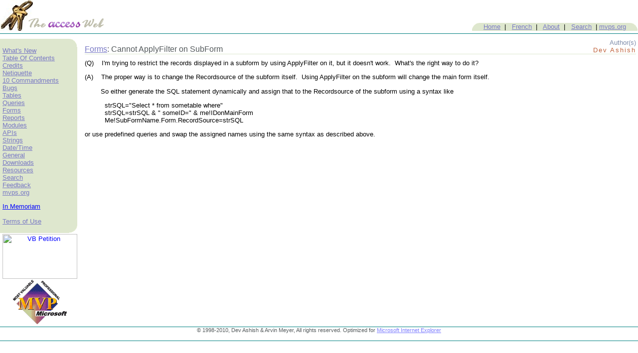

--- FILE ---
content_type: text/html
request_url: http://access.mvps.org/access/forms/frm0023.htm
body_size: 8598
content:
<!DOCTYPE HTML PUBLIC "-//W3C//DTD HTML 4.0 Transitional//EN">
<html>
<head>
<meta http-equiv="Content-Type" content="text/html; charset=windows-1252">
<title>Forms: Cannot ApplyFilter on SubForm</title>
<link rel="stylesheet" type="text/css" href="../_inc/styles.css">
</head>

<body bottommargin="0" topmargin="0" rightmargin="0" leftmargin="0" marginheight="0" marginwidth="0">
<!--TopNav Begin-->
<!--webbot bot="Include" U-Include="../_inc/topnav.htm" TAG="BODY" startspan -->
<table border="0" cellpadding="0" cellspacing="0" width="100%">
  <tr>
    <td width="100%">
    <table border="0" cellpadding="0" cellspacing="0" width="100%">
      <tr>
        <td align="left" valign="bottom">
        <a href="/access/" title="The Access Web">
        <img border="0" src="../images/sitelogo.gif" width="210" height="62"></a></td>
        <td nowrap align="right" valign="bottom">
        <table border="0" cellpadding="0" cellspacing="0" class="CToolBar">
          <tr>
            <td nowrap><img border="0" src="../images/curve_left.gif" width="16" height="16"></td>
            <td nowrap align="center" class="CToolBar">
            &nbsp;&nbsp;<a class="CToolbarItem" href="/access/">Home</a>&nbsp;&nbsp;|&nbsp;&nbsp;
            <a class="CToolbarItem" href="/accessfr/">French</a>&nbsp;&nbsp;|&nbsp;&nbsp;
            <a class="CToolbarItem" href="../about.htm">About</a>&nbsp;&nbsp;|&nbsp;&nbsp; 
            <a class="CToolbarItem" href="../search.htm">Search</a>&nbsp;&nbsp;|
            <a class="CToolbarItem" href="/">mvps.org</a>&nbsp;&nbsp;
            </td>
            <td nowrap><img border="0" src="../images/curve_right.gif" width="16" height="16"></td>
          </tr>
        </table>
        </td>
      </tr>
    </table>
    </td>
  </tr>
	<tr><td width="100%"><img border="0" src="../images/spacer.gif" width="1" height="5"></td></tr>      
    <tr><td width="100%" class="CLine">
        <img border="0" src="../images/spacer.gif" width="1" height="1"></td></tr>
	<tr><td width="100%"><img border="0" src="../images/spacer.gif" width="1" height="5"></td></tr>      
</table>
<!--webbot bot="Include" endspan i-checksum="40379" -->
<!--TopNav End-->
<img border="0" src="../images/spacer.gif" width="1" height="5"><br>
<table border="0" cellpadding="0" cellspacing="0" width="100%">
  <tr>
    <td valign="top" nowrap>
		<!--Left Nav begin-->
		<!--webbot bot="Include" U-Include="../_inc/leftnav.htm" TAG="BODY" startspan -->
    	<table border="0" cellpadding="0" cellspacing="0">
			<tr>
				<td rowspan="3" class="CToolBar"><img border="0" src="../images/spacer.gif" width="5" height="10"></td>
        		<td class="CToolBar" align="right">
                <img border="0" src="../images/curve_right.gif" width="16" height="16"></td>
      		</tr>
      		<tr>
        		<td class="CToolBar" nowrap>
        			<a class="CToolbarItem" href="../whatsnew.htm">What's New</a><br>
					<a class="CToolbarItem" href="../toc.htm">Table Of Contents</a> <br>
        			<a class="CToolbarItem" href="../acknowledge.htm">Credits</a><br>
        			<a class="CToolbarItem" href="../netiquette.htm">Netiquette</a><br>
                    <a class="CToolbarItem" href="../tencommandments.htm">10 Commandments</a>&nbsp;<br>
        			<a class="CToolbarItem" href="../bugs/index.html">Bugs</a><br>
        			<a class="CToolbarItem" href="../tables/index.html">Tables</a><br>
        			<a class="CToolbarItem" href="../queries/index.html">Queries</a><br>
        			<a class="CToolbarItem" href="index.html">Forms</a><br>
        			<a class="CToolbarItem" href="../reports/index.html">Reports</a><br>
        			<a class="CToolbarItem" href="../modules/index.html">Modules</a><br>
        			<a class="CToolbarItem" href="../api/index.html">APIs</a><br>
        			<a class="CToolbarItem" href="../strings/index.html">Strings</a><br>
        			<a class="CToolbarItem" href="../datetime/index.html">Date/Time</a><br>
        			<a class="CToolbarItem" href="../general/index.html">General</a><br>
        			<a class="CToolbarItem" href="../resources/downloads.htm">Downloads</a><br>
        			<a class="CToolbarItem" href="../resources/index.html">Resources</a><br>
        			<a class="CToolbarItem" href="../search.htm">Search<br>
        			<a class="CToolbarItem" href="../feedback.htm">Feedback</a><br>
        			<a class="CToolbarItem" href="/">mvps.org</a><p>
                    <a href="../in_memoriam.htm">In Memoriam</a><br><br>
        			<a class="CToolbarItem" href="../terms.htm">Terms of Use</a>
        		</td>
      		</tr>
      		<tr><td class="CToolBar" align="right">
              <img border="0" src="../images/curve_bottoml.gif" width="16" height="16"></td></tr>
      		<tr>
      			<td rowspan="3"><img border="0" src="../images/spacer.gif" width="1" height="1"></td>
      			<td align="center">
<!-- added by Dev; Mar-9-05 -->
<img border="0" src="../images/spacer.gif" width="1" height="2"><br>
<a href="http://www.mvps.org/cgi-bin/ads/ads.pl?banner=NonSSI;zone=petsmall;page=1">
    <img src="http://www.mvps.org/cgi-bin/ads/ads.pl?zone=petsmall;page=1" alt="VB Petition" border="0" width="150" height="90"></a>
<!-- added by Dev; Mar-9-05 -->      			
      				<img border="0" src="../images/spacer.gif" width="1" height="2"><br>
      				<a title="Microsoft Most Valuable Professional" href="http://mvp.support.microsoft.com/">
	      				<img border="0" src="../images/logomvp.gif" width="108" height="89">
      				</a>
      			</td>
      		</tr>
    </table>
<!--webbot bot="Include" endspan i-checksum="10454" -->
		<!--Left Nav end-->
    </td>
    <td valign="top"><img border="0" src="../images/spacer.gif" width="15" height="4"></td>
    <td valign="top" width="100%">
    	<table border="0" cellpadding="0" cellspacing="0" width="100%">
        	<tr>
        		<td valign="bottom" rowspan="2"><p align="left" class="CPageTitle"><a class="CPageTitleLink" href="index.html">Forms</a>: 
                Cannot ApplyFilter on SubForm</p></td>
            	<td class="CAuthor" align="right">Author(s)</td>
            </tr>
        	<tr><td class="CCredits" id="authors" align="right" nowrap>Dev 
                Ashish</td></tr>
        	<tr><td valign="bottom" colspan="2" class="CToolBar">
                <img border="0" src="../images/spacer.gif" width="1" height="1"></td></tr>
        	<tr><td width="100%" colspan="2"><img border="0" src="../images/spacer.gif" width="1" height="10"></td></tr>
        	<tr>
	       		<td width="100%" colspan="2">
	       		<!-- Body Start-->

<p>(Q)&nbsp;&nbsp;&nbsp; I'm trying to restrict the records displayed in a subform by
using ApplyFilter on it, but it doesn't work.&nbsp; What's the right way to do it?</p>

<p>(A)&nbsp;&nbsp;&nbsp; The proper way is to change the Recordsource of the subform
itself.&nbsp; Using ApplyFilter on the subform will change the main form itself.&nbsp; </p>

<p>&nbsp;&nbsp;&nbsp;&nbsp;&nbsp;&nbsp;&nbsp; So either generate the SQL statement
dynamically and assign that to the Recordsource of the subform using a syntax like</p>

<blockquote>
  <p>strSQL=&quot;Select * from sometable where&quot;<br>
  strSQL=strSQL &amp; &quot; someID=&quot; &amp; me!IDonMainForm<br>
  Me!SubFormName.Form.RecordSource=strSQL</p>
</blockquote>

<p>or use predefined queries and swap the assigned names using the same syntax as
described above.</p>
        		</td>
        	</tr>
    	</table>
	</td>
	<td valign="top"><img border="0" src="../images/spacer.gif" width="4" height="4"></td>
  </tr>
</table>
<img border="0" src="../images/spacer.gif" width="1" height="5"><br>
<!--Footer Begin-->
<!--webbot bot="Include" U-Include="../_inc/footer.htm" TAG="BODY" startspan -->
	<table border="0" cellpadding="0" cellspacing="0" width="100%">
    <tr><td width="100%" class="CLine">
      <img border="0" src="../images/spacer.gif" width="1" height="1"></td></tr>
	<tr><td width="100%" align="center" valign="middle">
	<sub><font color="#53595B">© 1998-2010, Dev Ashish & Arvin Meyer, All rights reserved. Optimized for</font>
    <a class="CFootnoteFont" href="http://www.microsoft.com/windows/ie/">Microsoft Internet Explorer</a></sub><br>&nbsp;</td></tr>
	<tr><td width="100%" class="CLine">
      <img border="0" src="../images/spacer.gif" width="1" height="1"></td></tr>
	<tr><td width="100%"><img border="0" src="../images/spacer.gif" width="10" height="4"></td></tr>
</table>
<!--webbot bot="Include" endspan i-checksum="45121" -->
<!--Footer End-->
</body>
</html>

--- FILE ---
content_type: text/css
request_url: http://access.mvps.org/access/_inc/styles.css
body_size: 2413
content:
body, body div,  body th, body td, body.dd, body.dt {
	font-family: Verdana, Geneva, Arial, Helvetica, sans-serif;
	font-size: smaller;
	background-color: White;
}

table {
	font-family: Verdana, Geneva, Arial, Helvetica, sans-serif;
}

HR {
	height: 1pt;
}
a:active, a:focus, a:link {
	color: blue;
}
a:hover {
	color: #868672;
}
a:visited {
	color: #0066CC;
}
pre  					{
	background-color: #F0F8FF;
	font-family: Verdana, Geneva, Arial, Helvetica, sans-serif;
}
.CPageTitle {
	color : #53595B;
	font-size : medium;
}
a.CPageTitleLink:link {
	font-family: Verdana, Geneva, Arial, Helvetica, sans-serif;
	color: #7878C4;
	text-decoration: underline;
}
a.CPageTitleLink:visited {
	color: #7878C4;
	text-decoration: underline;
}
a.CPageTitleLink:active {
	color:  #7878C4;
	text-decoration: underline;
}
a.CPageTitleLink:hover {
	color: #868672;
	text-decoration: underline;
}

.CTopTanBorder		{ 
	BORDER-Top: #BF633C solid 1pt ;
}
.CCreditsWBorder		{ 
	BORDER-Bottom: #BF633C solid 1pt ;
	COLOR: #bf633c; 
	LETTER-SPACING: 2pt;
	font-size : medium
}
.CCredits {
	COLOR: #bf633c; 
	LETTER-SPACING: 1.5pt;
	font-size: -1px;
}
.CAuthor {
	COLOR: #7E8CAA; 
	font-size: -1px;
}
.CComment 	{ 
  color:#008000; 
  FONT-WEIGHT:normal 
}
.CDesc	{
   font-family: Verdana, Geneva, Arial, Helvetica, sans-serif;
    color: #6B7584;
    font-size : smaller;
}
.CLine {
	background-color: #008080;
}
.CGrayLine {
	background-color: #DEE7CE;
}
.CToolBar { 
	background-color: #DEE7CE; 
}
a.CFootnoteFont {
	color: #7E7EFF;
}
a.CPlainURL {
	text-decoration : none;
}
a.CToolBarItem:link {
	font-family: Verdana, Geneva, Arial, Helvetica, sans-serif;
	color: #7878C4;
	text-decoration: underline;
}
a.CToolBarItem:visited {
	color: #7878C4;
	text-decoration: underline;
}
a.CToolBarItem:active {
	color:  #7878C4;
	text-decoration: underline;
}
a.CToolBarItem:hover{
	color: #C04000;
	text-decoration: underline;
}
.CCreditsTopBottomBorder { 
	BORDER-TOP: #BF633C solid 1pt;
	BORDER-BOTTOM: #BF633C solid 1pt
}
.LightCaption { 
	font-size: smaller ; 
	color: #808080
}
.CGraySmallHeading 	{ 
	COLOR: gray; 
	FONT-WEIGHT: bold;
}
.CTitle	{ 
	COLOR: #004080; 	
	FONT-WEIGHT: Bold
}
.CBurgundyTitle {
	COLOR: #800000; 	
	FONT-WEIGHT: Bold
}
.CSectionTitle { 
	color: #669999;  
	font-weight: bold;   
}